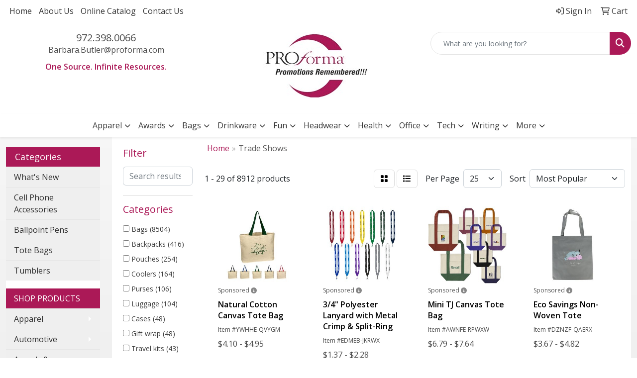

--- FILE ---
content_type: text/html
request_url: https://www.promotionsremembered.com/ws/ws.dll/StartSrch?UID=4891&WENavID=19530721
body_size: 16101
content:
<!DOCTYPE html>
<html lang="en"><head>
<meta charset="utf-8">
<meta http-equiv="X-UA-Compatible" content="IE=edge">
<meta name="viewport" content="width=device-width, initial-scale=1">
<!-- The above 3 meta tags *must* come first in the head; any other head content must come *after* these tags -->


<link href="/distsite/styles/8/css/bootstrap.min.css" rel="stylesheet" />
<link href="https://fonts.googleapis.com/css?family=Open+Sans:400,600|Oswald:400,600" rel="stylesheet">
<link href="/distsite/styles/8/css/owl.carousel.min.css" rel="stylesheet">
<link href="/distsite/styles/8/css/nouislider.css" rel="stylesheet">
<!--<link href="/distsite/styles/8/css/menu.css" rel="stylesheet"/>-->
<link href="/distsite/styles/8/css/flexslider.css" rel="stylesheet">
<link href="/distsite/styles/8/css/all.min.css" rel="stylesheet">
<link href="/distsite/styles/8/css/slick/slick.css" rel="stylesheet"/>
<link href="/distsite/styles/8/css/lightbox/lightbox.css" rel="stylesheet"  />
<link href="/distsite/styles/8/css/yamm.css" rel="stylesheet" />
<!-- Custom styles for this theme -->
<link href="/we/we.dll/StyleSheet?UN=4891&Type=WETheme&TS=C44875.5671643519" rel="stylesheet">
<!-- Custom styles for this theme -->
<link href="/we/we.dll/StyleSheet?UN=4891&Type=WETheme-PS&TS=C44875.5671643519" rel="stylesheet">
<style>
body {
background: linear-gradient(0deg, rgba(204,204,204,1) 0%, rgba(250,250,250,1) 100%);
}
</style>

<!-- HTML5 shim and Respond.js for IE8 support of HTML5 elements and media queries -->
<!--[if lt IE 9]>
      <script src="https://oss.maxcdn.com/html5shiv/3.7.3/html5shiv.min.js"></script>
      <script src="https://oss.maxcdn.com/respond/1.4.2/respond.min.js"></script>
    <![endif]-->

</head>

<body style="background:#fff;">


  <!-- Slide-Out Menu -->
  <div id="filter-menu" class="filter-menu">
    <button id="close-menu" class="btn-close"></button>
    <div class="menu-content">
      
<aside class="filter-sidebar">



<div class="filter-section first">
	<h2>Filter</h2>
	 <div class="input-group mb-3">
	 <input type="text" style="border-right:0;" placeholder="Search results" class="form-control text-search-within-results" name="SearchWithinResults" value="" maxlength="100" onkeyup="HandleTextFilter(event);">
	  <label class="input-group-text" style="background-color:#fff;"><a  style="display:none;" href="javascript:void(0);" class="remove-filter" data-toggle="tooltip" title="Clear" onclick="ClearTextFilter();"><i class="far fa-times" aria-hidden="true"></i> <span class="fa-sr-only">x</span></a></label>
	</div>
</div>

<a href="javascript:void(0);" class="clear-filters"  style="display:none;" onclick="ClearDrillDown();">Clear all filters</a>

<div class="filter-section" >
	<h2>Categories</h2>

	<div class="filter-list">

	 <div class="checkbox"><label><input class="filtercheckbox" type="checkbox" name="0|Bags" ><span> Bags (8504)</span></label></div><div class="checkbox"><label><input class="filtercheckbox" type="checkbox" name="0|Backpacks" ><span> Backpacks (416)</span></label></div><div class="checkbox"><label><input class="filtercheckbox" type="checkbox" name="0|Pouches" ><span> Pouches (254)</span></label></div><div class="checkbox"><label><input class="filtercheckbox" type="checkbox" name="0|Coolers" ><span> Coolers (164)</span></label></div><div class="checkbox"><label><input class="filtercheckbox" type="checkbox" name="0|Purses" ><span> Purses (106)</span></label></div><div class="checkbox"><label><input class="filtercheckbox" type="checkbox" name="0|Luggage" ><span> Luggage (104)</span></label></div><div class="checkbox"><label><input class="filtercheckbox" type="checkbox" name="0|Cases" ><span> Cases (48)</span></label></div><div class="checkbox"><label><input class="filtercheckbox" type="checkbox" name="0|Gift wrap" ><span> Gift wrap (48)</span></label></div><div class="checkbox"><label><input class="filtercheckbox" type="checkbox" name="0|Travel kits" ><span> Travel kits (43)</span></label></div><div class="checkbox"><label><input class="filtercheckbox" type="checkbox" name="0|Organizers" ><span> Organizers (42)</span></label></div><div class="show-filter"><div class="checkbox"><label><input class="filtercheckbox" type="checkbox" name="0|Briefcases" ><span> Briefcases (27)</span></label></div><div class="checkbox"><label><input class="filtercheckbox" type="checkbox" name="0|Containers" ><span> Containers (20)</span></label></div><div class="checkbox"><label><input class="filtercheckbox" type="checkbox" name="0|Sleeves" ><span> Sleeves (19)</span></label></div><div class="checkbox"><label><input class="filtercheckbox" type="checkbox" name="0|Tubes-packaging" ><span> Tubes-packaging (17)</span></label></div><div class="checkbox"><label><input class="filtercheckbox" type="checkbox" name="0|Pens" ><span> Pens (15)</span></label></div><div class="checkbox"><label><input class="filtercheckbox" type="checkbox" name="0|Food" ><span> Food (14)</span></label></div><div class="checkbox"><label><input class="filtercheckbox" type="checkbox" name="0|Tools" ><span> Tools (13)</span></label></div><div class="checkbox"><label><input class="filtercheckbox" type="checkbox" name="0|Key chains / rings" ><span> Key chains / rings (11)</span></label></div><div class="checkbox"><label><input class="filtercheckbox" type="checkbox" name="0|Carts" ><span> Carts (9)</span></label></div><div class="checkbox"><label><input class="filtercheckbox" type="checkbox" name="0|Covers" ><span> Covers (9)</span></label></div><div class="checkbox"><label><input class="filtercheckbox" type="checkbox" name="0|Lanyards" ><span> Lanyards (9)</span></label></div><div class="checkbox"><label><input class="filtercheckbox" type="checkbox" name="0|Notebooks" ><span> Notebooks (9)</span></label></div><div class="checkbox"><label><input class="filtercheckbox" type="checkbox" name="0|Displays" ><span> Displays (8)</span></label></div><div class="checkbox"><label><input class="filtercheckbox" type="checkbox" name="0|Folders" ><span> Folders (8)</span></label></div><div class="checkbox"><label><input class="filtercheckbox" type="checkbox" name="0|Stands" ><span> Stands (8)</span></label></div><div class="checkbox"><label><input class="filtercheckbox" type="checkbox" name="0|Badge holders" ><span> Badge holders (7)</span></label></div><div class="checkbox"><label><input class="filtercheckbox" type="checkbox" name="0|Beverage insulators" ><span> Beverage insulators (7)</span></label></div><div class="checkbox"><label><input class="filtercheckbox" type="checkbox" name="0|Blankets" ><span> Blankets (7)</span></label></div><div class="checkbox"><label><input class="filtercheckbox" type="checkbox" name="0|Boxes" ><span> Boxes (7)</span></label></div><div class="checkbox"><label><input class="filtercheckbox" type="checkbox" name="0|Tags" ><span> Tags (7)</span></label></div><div class="checkbox"><label><input class="filtercheckbox" type="checkbox" name="0|Fanny packs" ><span> Fanny packs (6)</span></label></div><div class="checkbox"><label><input class="filtercheckbox" type="checkbox" name="0|Kits-other" ><span> Kits-other (6)</span></label></div><div class="checkbox"><label><input class="filtercheckbox" type="checkbox" name="0|Makeup kits" ><span> Makeup kits (6)</span></label></div><div class="checkbox"><label><input class="filtercheckbox" type="checkbox" name="0|Mirrors" ><span> Mirrors (6)</span></label></div><div class="checkbox"><label><input class="filtercheckbox" type="checkbox" name="0|Paper" ><span> Paper (6)</span></label></div><div class="checkbox"><label><input class="filtercheckbox" type="checkbox" name="0|Stationery" ><span> Stationery (6)</span></label></div><div class="checkbox"><label><input class="filtercheckbox" type="checkbox" name="0|Umbrellas" ><span> Umbrellas (6)</span></label></div><div class="checkbox"><label><input class="filtercheckbox" type="checkbox" name="0|Baskets" ><span> Baskets (5)</span></label></div><div class="checkbox"><label><input class="filtercheckbox" type="checkbox" name="0|Baskets-gift/food" ><span> Baskets-gift/food (5)</span></label></div><div class="checkbox"><label><input class="filtercheckbox" type="checkbox" name="0|Buckets" ><span> Buckets (5)</span></label></div><div class="checkbox"><label><input class="filtercheckbox" type="checkbox" name="0|Computers" ><span> Computers (5)</span></label></div><div class="checkbox"><label><input class="filtercheckbox" type="checkbox" name="0|First aid kits" ><span> First aid kits (5)</span></label></div><div class="checkbox"><label><input class="filtercheckbox" type="checkbox" name="0|Grocery dividers" ><span> Grocery dividers (5)</span></label></div><div class="checkbox"><label><input class="filtercheckbox" type="checkbox" name="0|Handles" ><span> Handles (5)</span></label></div><div class="checkbox"><label><input class="filtercheckbox" type="checkbox" name="0|Highlighters" ><span> Highlighters (5)</span></label></div><div class="checkbox"><label><input class="filtercheckbox" type="checkbox" name="0|Wine kits" ><span> Wine kits (5)</span></label></div><div class="checkbox"><label><input class="filtercheckbox" type="checkbox" name="0|Bats" ><span> Bats (4)</span></label></div><div class="checkbox"><label><input class="filtercheckbox" type="checkbox" name="0|Bottles" ><span> Bottles (4)</span></label></div><div class="checkbox"><label><input class="filtercheckbox" type="checkbox" name="0|Fulfillment services" ><span> Fulfillment services (4)</span></label></div><div class="checkbox"><label><input class="filtercheckbox" type="checkbox" name="0|Information packets" ><span> Information packets (4)</span></label></div></div>

		<!-- wrapper for more filters -->
        <div class="show-filter">

		</div><!-- showfilters -->

	</div>

		<a href="#" class="show-more"  >Show more</a>
</div>


<div class="filter-section" >
	<h2>Features</h2>

		<div class="filter-list">

	  		<div class="checkbox"><label><input class="filtercheckbox" type="checkbox" name="2|Tote" ><span> Tote (2793)</span></label></div><div class="checkbox"><label><input class="filtercheckbox" type="checkbox" name="2|Reusable" ><span> Reusable (2671)</span></label></div><div class="checkbox"><label><input class="filtercheckbox" type="checkbox" name="2|Bag" ><span> Bag (2406)</span></label></div><div class="checkbox"><label><input class="filtercheckbox" type="checkbox" name="2|Tote bags" ><span> Tote bags (2238)</span></label></div><div class="checkbox"><label><input class="filtercheckbox" type="checkbox" name="2|Shopping" ><span> Shopping (1898)</span></label></div><div class="checkbox"><label><input class="filtercheckbox" type="checkbox" name="2|Grocery" ><span> Grocery (1664)</span></label></div><div class="checkbox"><label><input class="filtercheckbox" type="checkbox" name="2|Durable" ><span> Durable (1528)</span></label></div><div class="checkbox"><label><input class="filtercheckbox" type="checkbox" name="2|Travel" ><span> Travel (1333)</span></label></div><div class="checkbox"><label><input class="filtercheckbox" type="checkbox" name="2|Shopping bag" ><span> Shopping bag (1184)</span></label></div><div class="checkbox"><label><input class="filtercheckbox" type="checkbox" name="2|Lightweight" ><span> Lightweight (1125)</span></label></div><div class="show-filter"><div class="checkbox"><label><input class="filtercheckbox" type="checkbox" name="2|Handle" ><span> Handle (1082)</span></label></div><div class="checkbox"><label><input class="filtercheckbox" type="checkbox" name="2|Portable" ><span> Portable (1080)</span></label></div><div class="checkbox"><label><input class="filtercheckbox" type="checkbox" name="2|Beach" ><span> Beach (853)</span></label></div><div class="checkbox"><label><input class="filtercheckbox" type="checkbox" name="2|Storage" ><span> Storage (791)</span></label></div><div class="checkbox"><label><input class="filtercheckbox" type="checkbox" name="2|Foldable" ><span> Foldable (770)</span></label></div><div class="checkbox"><label><input class="filtercheckbox" type="checkbox" name="2|Grocery bag" ><span> Grocery bag (731)</span></label></div><div class="checkbox"><label><input class="filtercheckbox" type="checkbox" name="2|Eco-friendly" ><span> Eco-friendly (713)</span></label></div><div class="checkbox"><label><input class="filtercheckbox" type="checkbox" name="2|Handbag" ><span> Handbag (674)</span></label></div><div class="checkbox"><label><input class="filtercheckbox" type="checkbox" name="2|Rectangle" ><span> Rectangle (674)</span></label></div><div class="checkbox"><label><input class="filtercheckbox" type="checkbox" name="2|Cotton" ><span> Cotton (653)</span></label></div><div class="checkbox"><label><input class="filtercheckbox" type="checkbox" name="2|Eco friendly" ><span> Eco friendly (650)</span></label></div><div class="checkbox"><label><input class="filtercheckbox" type="checkbox" name="2|Outdoor" ><span> Outdoor (635)</span></label></div><div class="checkbox"><label><input class="filtercheckbox" type="checkbox" name="2|Trade show" ><span> Trade show (611)</span></label></div><div class="checkbox"><label><input class="filtercheckbox" type="checkbox" name="2|Canvas" ><span> Canvas (605)</span></label></div><div class="checkbox"><label><input class="filtercheckbox" type="checkbox" name="2|Shopper" ><span> Shopper (549)</span></label></div><div class="checkbox"><label><input class="filtercheckbox" type="checkbox" name="2|Waterproof" ><span> Waterproof (542)</span></label></div><div class="checkbox"><label><input class="filtercheckbox" type="checkbox" name="2|Large" ><span> Large (515)</span></label></div><div class="checkbox"><label><input class="filtercheckbox" type="checkbox" name="2|Recyclable" ><span> Recyclable (514)</span></label></div><div class="checkbox"><label><input class="filtercheckbox" type="checkbox" name="2|Carryall" ><span> Carryall (505)</span></label></div><div class="checkbox"><label><input class="filtercheckbox" type="checkbox" name="2|Non-woven" ><span> Non-woven (448)</span></label></div><div class="checkbox"><label><input class="filtercheckbox" type="checkbox" name="2|Gift" ><span> Gift (447)</span></label></div><div class="checkbox"><label><input class="filtercheckbox" type="checkbox" name="2|Reusable bag" ><span> Reusable bag (429)</span></label></div><div class="checkbox"><label><input class="filtercheckbox" type="checkbox" name="2|School" ><span> School (426)</span></label></div><div class="checkbox"><label><input class="filtercheckbox" type="checkbox" name="2|Events" ><span> Events (411)</span></label></div><div class="checkbox"><label><input class="filtercheckbox" type="checkbox" name="2|Grocery tote" ><span> Grocery tote (406)</span></label></div><div class="checkbox"><label><input class="filtercheckbox" type="checkbox" name="2|Non woven" ><span> Non woven (404)</span></label></div><div class="checkbox"><label><input class="filtercheckbox" type="checkbox" name="2|Convention" ><span> Convention (381)</span></label></div><div class="checkbox"><label><input class="filtercheckbox" type="checkbox" name="2|Picnic" ><span> Picnic (368)</span></label></div><div class="checkbox"><label><input class="filtercheckbox" type="checkbox" name="2|Gusset" ><span> Gusset (364)</span></label></div><div class="checkbox"><label><input class="filtercheckbox" type="checkbox" name="2|Custom" ><span> Custom (353)</span></label></div><div class="checkbox"><label><input class="filtercheckbox" type="checkbox" name="2|Polypropylene" ><span> Polypropylene (341)</span></label></div><div class="checkbox"><label><input class="filtercheckbox" type="checkbox" name="2|Pocket" ><span> Pocket (336)</span></label></div><div class="checkbox"><label><input class="filtercheckbox" type="checkbox" name="2|Market" ><span> Market (329)</span></label></div><div class="checkbox"><label><input class="filtercheckbox" type="checkbox" name="2|Versatile" ><span> Versatile (319)</span></label></div><div class="checkbox"><label><input class="filtercheckbox" type="checkbox" name="2|Gift bags" ><span> Gift bags (308)</span></label></div><div class="checkbox"><label><input class="filtercheckbox" type="checkbox" name="2|Cotton canvas" ><span> Cotton canvas (306)</span></label></div><div class="checkbox"><label><input class="filtercheckbox" type="checkbox" name="2|Carrier" ><span> Carrier (300)</span></label></div><div class="checkbox"><label><input class="filtercheckbox" type="checkbox" name="2|Large capacity" ><span> Large capacity (297)</span></label></div><div class="checkbox"><label><input class="filtercheckbox" type="checkbox" name="2|Backpack" ><span> Backpack (294)</span></label></div><div class="checkbox"><label><input class="filtercheckbox" type="checkbox" name="2|Sturdy" ><span> Sturdy (293)</span></label></div></div>

			<!-- wrapper for more filters -->
			<div class="show-filter">

			</div><!-- showfilters -->
 		</div>
		<a href="#" class="show-more"  >Show more</a>


</div>


<div class="filter-section" >
	<h2>Colors</h2>

		<div class="filter-list">

		  	<div class="checkbox"><label><input class="filtercheckbox" type="checkbox" name="1|Black" ><span> Black (5334)</span></label></div><div class="checkbox"><label><input class="filtercheckbox" type="checkbox" name="1|Red" ><span> Red (4451)</span></label></div><div class="checkbox"><label><input class="filtercheckbox" type="checkbox" name="1|White" ><span> White (3221)</span></label></div><div class="checkbox"><label><input class="filtercheckbox" type="checkbox" name="1|Blue" ><span> Blue (2911)</span></label></div><div class="checkbox"><label><input class="filtercheckbox" type="checkbox" name="1|Green" ><span> Green (2741)</span></label></div><div class="checkbox"><label><input class="filtercheckbox" type="checkbox" name="1|Orange" ><span> Orange (2698)</span></label></div><div class="checkbox"><label><input class="filtercheckbox" type="checkbox" name="1|Yellow" ><span> Yellow (2636)</span></label></div><div class="checkbox"><label><input class="filtercheckbox" type="checkbox" name="1|Purple" ><span> Purple (2283)</span></label></div><div class="checkbox"><label><input class="filtercheckbox" type="checkbox" name="1|Pink" ><span> Pink (2112)</span></label></div><div class="checkbox"><label><input class="filtercheckbox" type="checkbox" name="1|Navy blue" ><span> Navy blue (2048)</span></label></div><div class="show-filter"><div class="checkbox"><label><input class="filtercheckbox" type="checkbox" name="1|Gray" ><span> Gray (1869)</span></label></div><div class="checkbox"><label><input class="filtercheckbox" type="checkbox" name="1|Royal blue" ><span> Royal blue (1794)</span></label></div><div class="checkbox"><label><input class="filtercheckbox" type="checkbox" name="1|Brown" ><span> Brown (1243)</span></label></div><div class="checkbox"><label><input class="filtercheckbox" type="checkbox" name="1|Lime green" ><span> Lime green (764)</span></label></div><div class="checkbox"><label><input class="filtercheckbox" type="checkbox" name="1|Various" ><span> Various (742)</span></label></div><div class="checkbox"><label><input class="filtercheckbox" type="checkbox" name="1|Light blue" ><span> Light blue (739)</span></label></div><div class="checkbox"><label><input class="filtercheckbox" type="checkbox" name="1|Natural beige" ><span> Natural beige (668)</span></label></div><div class="checkbox"><label><input class="filtercheckbox" type="checkbox" name="1|Beige" ><span> Beige (557)</span></label></div><div class="checkbox"><label><input class="filtercheckbox" type="checkbox" name="1|Forest green" ><span> Forest green (426)</span></label></div><div class="checkbox"><label><input class="filtercheckbox" type="checkbox" name="1|Burgundy red" ><span> Burgundy red (380)</span></label></div><div class="checkbox"><label><input class="filtercheckbox" type="checkbox" name="1|Natural" ><span> Natural (336)</span></label></div><div class="checkbox"><label><input class="filtercheckbox" type="checkbox" name="1|Gold" ><span> Gold (326)</span></label></div><div class="checkbox"><label><input class="filtercheckbox" type="checkbox" name="1|Rose red" ><span> Rose red (325)</span></label></div><div class="checkbox"><label><input class="filtercheckbox" type="checkbox" name="1|Dark green" ><span> Dark green (297)</span></label></div><div class="checkbox"><label><input class="filtercheckbox" type="checkbox" name="1|Dark blue" ><span> Dark blue (295)</span></label></div><div class="checkbox"><label><input class="filtercheckbox" type="checkbox" name="1|Light green" ><span> Light green (250)</span></label></div><div class="checkbox"><label><input class="filtercheckbox" type="checkbox" name="1|Sky blue" ><span> Sky blue (250)</span></label></div><div class="checkbox"><label><input class="filtercheckbox" type="checkbox" name="1|Teal" ><span> Teal (245)</span></label></div><div class="checkbox"><label><input class="filtercheckbox" type="checkbox" name="1|Silver" ><span> Silver (218)</span></label></div><div class="checkbox"><label><input class="filtercheckbox" type="checkbox" name="1|Kelly green" ><span> Kelly green (216)</span></label></div><div class="checkbox"><label><input class="filtercheckbox" type="checkbox" name="1|Maroon red" ><span> Maroon red (214)</span></label></div><div class="checkbox"><label><input class="filtercheckbox" type="checkbox" name="1|Hunter green" ><span> Hunter green (173)</span></label></div><div class="checkbox"><label><input class="filtercheckbox" type="checkbox" name="1|Navy" ><span> Navy (173)</span></label></div><div class="checkbox"><label><input class="filtercheckbox" type="checkbox" name="1|Burgundy" ><span> Burgundy (157)</span></label></div><div class="checkbox"><label><input class="filtercheckbox" type="checkbox" name="1|Light pink" ><span> Light pink (154)</span></label></div><div class="checkbox"><label><input class="filtercheckbox" type="checkbox" name="1|Khaki" ><span> Khaki (150)</span></label></div><div class="checkbox"><label><input class="filtercheckbox" type="checkbox" name="1|Clear" ><span> Clear (135)</span></label></div><div class="checkbox"><label><input class="filtercheckbox" type="checkbox" name="1|Hot pink" ><span> Hot pink (134)</span></label></div><div class="checkbox"><label><input class="filtercheckbox" type="checkbox" name="1|Teal blue" ><span> Teal blue (124)</span></label></div><div class="checkbox"><label><input class="filtercheckbox" type="checkbox" name="1|Red/black" ><span> Red/black (121)</span></label></div><div class="checkbox"><label><input class="filtercheckbox" type="checkbox" name="1|Royal" ><span> Royal (118)</span></label></div><div class="checkbox"><label><input class="filtercheckbox" type="checkbox" name="1|Tan" ><span> Tan (111)</span></label></div><div class="checkbox"><label><input class="filtercheckbox" type="checkbox" name="1|Dark gray" ><span> Dark gray (107)</span></label></div><div class="checkbox"><label><input class="filtercheckbox" type="checkbox" name="1|Chocolate brown" ><span> Chocolate brown (104)</span></label></div><div class="checkbox"><label><input class="filtercheckbox" type="checkbox" name="1|Black/white" ><span> Black/white (100)</span></label></div><div class="checkbox"><label><input class="filtercheckbox" type="checkbox" name="1|Beige/black" ><span> Beige/black (99)</span></label></div><div class="checkbox"><label><input class="filtercheckbox" type="checkbox" name="1|Beige/navy blue" ><span> Beige/navy blue (93)</span></label></div><div class="checkbox"><label><input class="filtercheckbox" type="checkbox" name="1|Black/red" ><span> Black/red (93)</span></label></div><div class="checkbox"><label><input class="filtercheckbox" type="checkbox" name="1|Wine red" ><span> Wine red (93)</span></label></div><div class="checkbox"><label><input class="filtercheckbox" type="checkbox" name="1|Army green" ><span> Army green (91)</span></label></div></div>


			<!-- wrapper for more filters -->
			<div class="show-filter">

			</div><!-- showfilters -->

		  </div>

		<a href="#" class="show-more"  >Show more</a>
</div>


<div class="filter-section"  >
	<h2>Price Range</h2>
	<div class="filter-price-wrap">
		<div class="filter-price-inner">
			<div class="input-group">
				<span class="input-group-text input-group-text-white">$</span>
				<input type="text" class="form-control form-control-sm filter-min-prices" name="min-prices" value="" placeholder="Min" onkeyup="HandlePriceFilter(event);">
			</div>
			<div class="input-group">
				<span class="input-group-text input-group-text-white">$</span>
				<input type="text" class="form-control form-control-sm filter-max-prices" name="max-prices" value="" placeholder="Max" onkeyup="HandlePriceFilter(event);">
			</div>
		</div>
		<a href="javascript:void(0)" onclick="SetPriceFilter();" ><i class="fa-solid fa-chevron-right"></i></a>
	</div>
</div>

<div class="filter-section"   >
	<h2>Quantity</h2>
	<div class="filter-price-wrap mb-2">
		<input type="text" class="form-control form-control-sm filter-quantity" value="" placeholder="Qty" onkeyup="HandleQuantityFilter(event);">
		<a href="javascript:void(0)" onclick="SetQuantityFilter();"><i class="fa-solid fa-chevron-right"></i></a>
	</div>
</div>




	</aside>

    </div>
</div>




	<div class="container-fluid">
		<div class="row">

			<div class="col-md-3 col-lg-2">
        <div class="d-none d-md-block">
          <div id="desktop-filter">
            
<aside class="filter-sidebar">



<div class="filter-section first">
	<h2>Filter</h2>
	 <div class="input-group mb-3">
	 <input type="text" style="border-right:0;" placeholder="Search results" class="form-control text-search-within-results" name="SearchWithinResults" value="" maxlength="100" onkeyup="HandleTextFilter(event);">
	  <label class="input-group-text" style="background-color:#fff;"><a  style="display:none;" href="javascript:void(0);" class="remove-filter" data-toggle="tooltip" title="Clear" onclick="ClearTextFilter();"><i class="far fa-times" aria-hidden="true"></i> <span class="fa-sr-only">x</span></a></label>
	</div>
</div>

<a href="javascript:void(0);" class="clear-filters"  style="display:none;" onclick="ClearDrillDown();">Clear all filters</a>

<div class="filter-section" >
	<h2>Categories</h2>

	<div class="filter-list">

	 <div class="checkbox"><label><input class="filtercheckbox" type="checkbox" name="0|Bags" ><span> Bags (8504)</span></label></div><div class="checkbox"><label><input class="filtercheckbox" type="checkbox" name="0|Backpacks" ><span> Backpacks (416)</span></label></div><div class="checkbox"><label><input class="filtercheckbox" type="checkbox" name="0|Pouches" ><span> Pouches (254)</span></label></div><div class="checkbox"><label><input class="filtercheckbox" type="checkbox" name="0|Coolers" ><span> Coolers (164)</span></label></div><div class="checkbox"><label><input class="filtercheckbox" type="checkbox" name="0|Purses" ><span> Purses (106)</span></label></div><div class="checkbox"><label><input class="filtercheckbox" type="checkbox" name="0|Luggage" ><span> Luggage (104)</span></label></div><div class="checkbox"><label><input class="filtercheckbox" type="checkbox" name="0|Cases" ><span> Cases (48)</span></label></div><div class="checkbox"><label><input class="filtercheckbox" type="checkbox" name="0|Gift wrap" ><span> Gift wrap (48)</span></label></div><div class="checkbox"><label><input class="filtercheckbox" type="checkbox" name="0|Travel kits" ><span> Travel kits (43)</span></label></div><div class="checkbox"><label><input class="filtercheckbox" type="checkbox" name="0|Organizers" ><span> Organizers (42)</span></label></div><div class="show-filter"><div class="checkbox"><label><input class="filtercheckbox" type="checkbox" name="0|Briefcases" ><span> Briefcases (27)</span></label></div><div class="checkbox"><label><input class="filtercheckbox" type="checkbox" name="0|Containers" ><span> Containers (20)</span></label></div><div class="checkbox"><label><input class="filtercheckbox" type="checkbox" name="0|Sleeves" ><span> Sleeves (19)</span></label></div><div class="checkbox"><label><input class="filtercheckbox" type="checkbox" name="0|Tubes-packaging" ><span> Tubes-packaging (17)</span></label></div><div class="checkbox"><label><input class="filtercheckbox" type="checkbox" name="0|Pens" ><span> Pens (15)</span></label></div><div class="checkbox"><label><input class="filtercheckbox" type="checkbox" name="0|Food" ><span> Food (14)</span></label></div><div class="checkbox"><label><input class="filtercheckbox" type="checkbox" name="0|Tools" ><span> Tools (13)</span></label></div><div class="checkbox"><label><input class="filtercheckbox" type="checkbox" name="0|Key chains / rings" ><span> Key chains / rings (11)</span></label></div><div class="checkbox"><label><input class="filtercheckbox" type="checkbox" name="0|Carts" ><span> Carts (9)</span></label></div><div class="checkbox"><label><input class="filtercheckbox" type="checkbox" name="0|Covers" ><span> Covers (9)</span></label></div><div class="checkbox"><label><input class="filtercheckbox" type="checkbox" name="0|Lanyards" ><span> Lanyards (9)</span></label></div><div class="checkbox"><label><input class="filtercheckbox" type="checkbox" name="0|Notebooks" ><span> Notebooks (9)</span></label></div><div class="checkbox"><label><input class="filtercheckbox" type="checkbox" name="0|Displays" ><span> Displays (8)</span></label></div><div class="checkbox"><label><input class="filtercheckbox" type="checkbox" name="0|Folders" ><span> Folders (8)</span></label></div><div class="checkbox"><label><input class="filtercheckbox" type="checkbox" name="0|Stands" ><span> Stands (8)</span></label></div><div class="checkbox"><label><input class="filtercheckbox" type="checkbox" name="0|Badge holders" ><span> Badge holders (7)</span></label></div><div class="checkbox"><label><input class="filtercheckbox" type="checkbox" name="0|Beverage insulators" ><span> Beverage insulators (7)</span></label></div><div class="checkbox"><label><input class="filtercheckbox" type="checkbox" name="0|Blankets" ><span> Blankets (7)</span></label></div><div class="checkbox"><label><input class="filtercheckbox" type="checkbox" name="0|Boxes" ><span> Boxes (7)</span></label></div><div class="checkbox"><label><input class="filtercheckbox" type="checkbox" name="0|Tags" ><span> Tags (7)</span></label></div><div class="checkbox"><label><input class="filtercheckbox" type="checkbox" name="0|Fanny packs" ><span> Fanny packs (6)</span></label></div><div class="checkbox"><label><input class="filtercheckbox" type="checkbox" name="0|Kits-other" ><span> Kits-other (6)</span></label></div><div class="checkbox"><label><input class="filtercheckbox" type="checkbox" name="0|Makeup kits" ><span> Makeup kits (6)</span></label></div><div class="checkbox"><label><input class="filtercheckbox" type="checkbox" name="0|Mirrors" ><span> Mirrors (6)</span></label></div><div class="checkbox"><label><input class="filtercheckbox" type="checkbox" name="0|Paper" ><span> Paper (6)</span></label></div><div class="checkbox"><label><input class="filtercheckbox" type="checkbox" name="0|Stationery" ><span> Stationery (6)</span></label></div><div class="checkbox"><label><input class="filtercheckbox" type="checkbox" name="0|Umbrellas" ><span> Umbrellas (6)</span></label></div><div class="checkbox"><label><input class="filtercheckbox" type="checkbox" name="0|Baskets" ><span> Baskets (5)</span></label></div><div class="checkbox"><label><input class="filtercheckbox" type="checkbox" name="0|Baskets-gift/food" ><span> Baskets-gift/food (5)</span></label></div><div class="checkbox"><label><input class="filtercheckbox" type="checkbox" name="0|Buckets" ><span> Buckets (5)</span></label></div><div class="checkbox"><label><input class="filtercheckbox" type="checkbox" name="0|Computers" ><span> Computers (5)</span></label></div><div class="checkbox"><label><input class="filtercheckbox" type="checkbox" name="0|First aid kits" ><span> First aid kits (5)</span></label></div><div class="checkbox"><label><input class="filtercheckbox" type="checkbox" name="0|Grocery dividers" ><span> Grocery dividers (5)</span></label></div><div class="checkbox"><label><input class="filtercheckbox" type="checkbox" name="0|Handles" ><span> Handles (5)</span></label></div><div class="checkbox"><label><input class="filtercheckbox" type="checkbox" name="0|Highlighters" ><span> Highlighters (5)</span></label></div><div class="checkbox"><label><input class="filtercheckbox" type="checkbox" name="0|Wine kits" ><span> Wine kits (5)</span></label></div><div class="checkbox"><label><input class="filtercheckbox" type="checkbox" name="0|Bats" ><span> Bats (4)</span></label></div><div class="checkbox"><label><input class="filtercheckbox" type="checkbox" name="0|Bottles" ><span> Bottles (4)</span></label></div><div class="checkbox"><label><input class="filtercheckbox" type="checkbox" name="0|Fulfillment services" ><span> Fulfillment services (4)</span></label></div><div class="checkbox"><label><input class="filtercheckbox" type="checkbox" name="0|Information packets" ><span> Information packets (4)</span></label></div></div>

		<!-- wrapper for more filters -->
        <div class="show-filter">

		</div><!-- showfilters -->

	</div>

		<a href="#" class="show-more"  >Show more</a>
</div>


<div class="filter-section" >
	<h2>Features</h2>

		<div class="filter-list">

	  		<div class="checkbox"><label><input class="filtercheckbox" type="checkbox" name="2|Tote" ><span> Tote (2793)</span></label></div><div class="checkbox"><label><input class="filtercheckbox" type="checkbox" name="2|Reusable" ><span> Reusable (2671)</span></label></div><div class="checkbox"><label><input class="filtercheckbox" type="checkbox" name="2|Bag" ><span> Bag (2406)</span></label></div><div class="checkbox"><label><input class="filtercheckbox" type="checkbox" name="2|Tote bags" ><span> Tote bags (2238)</span></label></div><div class="checkbox"><label><input class="filtercheckbox" type="checkbox" name="2|Shopping" ><span> Shopping (1898)</span></label></div><div class="checkbox"><label><input class="filtercheckbox" type="checkbox" name="2|Grocery" ><span> Grocery (1664)</span></label></div><div class="checkbox"><label><input class="filtercheckbox" type="checkbox" name="2|Durable" ><span> Durable (1528)</span></label></div><div class="checkbox"><label><input class="filtercheckbox" type="checkbox" name="2|Travel" ><span> Travel (1333)</span></label></div><div class="checkbox"><label><input class="filtercheckbox" type="checkbox" name="2|Shopping bag" ><span> Shopping bag (1184)</span></label></div><div class="checkbox"><label><input class="filtercheckbox" type="checkbox" name="2|Lightweight" ><span> Lightweight (1125)</span></label></div><div class="show-filter"><div class="checkbox"><label><input class="filtercheckbox" type="checkbox" name="2|Handle" ><span> Handle (1082)</span></label></div><div class="checkbox"><label><input class="filtercheckbox" type="checkbox" name="2|Portable" ><span> Portable (1080)</span></label></div><div class="checkbox"><label><input class="filtercheckbox" type="checkbox" name="2|Beach" ><span> Beach (853)</span></label></div><div class="checkbox"><label><input class="filtercheckbox" type="checkbox" name="2|Storage" ><span> Storage (791)</span></label></div><div class="checkbox"><label><input class="filtercheckbox" type="checkbox" name="2|Foldable" ><span> Foldable (770)</span></label></div><div class="checkbox"><label><input class="filtercheckbox" type="checkbox" name="2|Grocery bag" ><span> Grocery bag (731)</span></label></div><div class="checkbox"><label><input class="filtercheckbox" type="checkbox" name="2|Eco-friendly" ><span> Eco-friendly (713)</span></label></div><div class="checkbox"><label><input class="filtercheckbox" type="checkbox" name="2|Handbag" ><span> Handbag (674)</span></label></div><div class="checkbox"><label><input class="filtercheckbox" type="checkbox" name="2|Rectangle" ><span> Rectangle (674)</span></label></div><div class="checkbox"><label><input class="filtercheckbox" type="checkbox" name="2|Cotton" ><span> Cotton (653)</span></label></div><div class="checkbox"><label><input class="filtercheckbox" type="checkbox" name="2|Eco friendly" ><span> Eco friendly (650)</span></label></div><div class="checkbox"><label><input class="filtercheckbox" type="checkbox" name="2|Outdoor" ><span> Outdoor (635)</span></label></div><div class="checkbox"><label><input class="filtercheckbox" type="checkbox" name="2|Trade show" ><span> Trade show (611)</span></label></div><div class="checkbox"><label><input class="filtercheckbox" type="checkbox" name="2|Canvas" ><span> Canvas (605)</span></label></div><div class="checkbox"><label><input class="filtercheckbox" type="checkbox" name="2|Shopper" ><span> Shopper (549)</span></label></div><div class="checkbox"><label><input class="filtercheckbox" type="checkbox" name="2|Waterproof" ><span> Waterproof (542)</span></label></div><div class="checkbox"><label><input class="filtercheckbox" type="checkbox" name="2|Large" ><span> Large (515)</span></label></div><div class="checkbox"><label><input class="filtercheckbox" type="checkbox" name="2|Recyclable" ><span> Recyclable (514)</span></label></div><div class="checkbox"><label><input class="filtercheckbox" type="checkbox" name="2|Carryall" ><span> Carryall (505)</span></label></div><div class="checkbox"><label><input class="filtercheckbox" type="checkbox" name="2|Non-woven" ><span> Non-woven (448)</span></label></div><div class="checkbox"><label><input class="filtercheckbox" type="checkbox" name="2|Gift" ><span> Gift (447)</span></label></div><div class="checkbox"><label><input class="filtercheckbox" type="checkbox" name="2|Reusable bag" ><span> Reusable bag (429)</span></label></div><div class="checkbox"><label><input class="filtercheckbox" type="checkbox" name="2|School" ><span> School (426)</span></label></div><div class="checkbox"><label><input class="filtercheckbox" type="checkbox" name="2|Events" ><span> Events (411)</span></label></div><div class="checkbox"><label><input class="filtercheckbox" type="checkbox" name="2|Grocery tote" ><span> Grocery tote (406)</span></label></div><div class="checkbox"><label><input class="filtercheckbox" type="checkbox" name="2|Non woven" ><span> Non woven (404)</span></label></div><div class="checkbox"><label><input class="filtercheckbox" type="checkbox" name="2|Convention" ><span> Convention (381)</span></label></div><div class="checkbox"><label><input class="filtercheckbox" type="checkbox" name="2|Picnic" ><span> Picnic (368)</span></label></div><div class="checkbox"><label><input class="filtercheckbox" type="checkbox" name="2|Gusset" ><span> Gusset (364)</span></label></div><div class="checkbox"><label><input class="filtercheckbox" type="checkbox" name="2|Custom" ><span> Custom (353)</span></label></div><div class="checkbox"><label><input class="filtercheckbox" type="checkbox" name="2|Polypropylene" ><span> Polypropylene (341)</span></label></div><div class="checkbox"><label><input class="filtercheckbox" type="checkbox" name="2|Pocket" ><span> Pocket (336)</span></label></div><div class="checkbox"><label><input class="filtercheckbox" type="checkbox" name="2|Market" ><span> Market (329)</span></label></div><div class="checkbox"><label><input class="filtercheckbox" type="checkbox" name="2|Versatile" ><span> Versatile (319)</span></label></div><div class="checkbox"><label><input class="filtercheckbox" type="checkbox" name="2|Gift bags" ><span> Gift bags (308)</span></label></div><div class="checkbox"><label><input class="filtercheckbox" type="checkbox" name="2|Cotton canvas" ><span> Cotton canvas (306)</span></label></div><div class="checkbox"><label><input class="filtercheckbox" type="checkbox" name="2|Carrier" ><span> Carrier (300)</span></label></div><div class="checkbox"><label><input class="filtercheckbox" type="checkbox" name="2|Large capacity" ><span> Large capacity (297)</span></label></div><div class="checkbox"><label><input class="filtercheckbox" type="checkbox" name="2|Backpack" ><span> Backpack (294)</span></label></div><div class="checkbox"><label><input class="filtercheckbox" type="checkbox" name="2|Sturdy" ><span> Sturdy (293)</span></label></div></div>

			<!-- wrapper for more filters -->
			<div class="show-filter">

			</div><!-- showfilters -->
 		</div>
		<a href="#" class="show-more"  >Show more</a>


</div>


<div class="filter-section" >
	<h2>Colors</h2>

		<div class="filter-list">

		  	<div class="checkbox"><label><input class="filtercheckbox" type="checkbox" name="1|Black" ><span> Black (5334)</span></label></div><div class="checkbox"><label><input class="filtercheckbox" type="checkbox" name="1|Red" ><span> Red (4451)</span></label></div><div class="checkbox"><label><input class="filtercheckbox" type="checkbox" name="1|White" ><span> White (3221)</span></label></div><div class="checkbox"><label><input class="filtercheckbox" type="checkbox" name="1|Blue" ><span> Blue (2911)</span></label></div><div class="checkbox"><label><input class="filtercheckbox" type="checkbox" name="1|Green" ><span> Green (2741)</span></label></div><div class="checkbox"><label><input class="filtercheckbox" type="checkbox" name="1|Orange" ><span> Orange (2698)</span></label></div><div class="checkbox"><label><input class="filtercheckbox" type="checkbox" name="1|Yellow" ><span> Yellow (2636)</span></label></div><div class="checkbox"><label><input class="filtercheckbox" type="checkbox" name="1|Purple" ><span> Purple (2283)</span></label></div><div class="checkbox"><label><input class="filtercheckbox" type="checkbox" name="1|Pink" ><span> Pink (2112)</span></label></div><div class="checkbox"><label><input class="filtercheckbox" type="checkbox" name="1|Navy blue" ><span> Navy blue (2048)</span></label></div><div class="show-filter"><div class="checkbox"><label><input class="filtercheckbox" type="checkbox" name="1|Gray" ><span> Gray (1869)</span></label></div><div class="checkbox"><label><input class="filtercheckbox" type="checkbox" name="1|Royal blue" ><span> Royal blue (1794)</span></label></div><div class="checkbox"><label><input class="filtercheckbox" type="checkbox" name="1|Brown" ><span> Brown (1243)</span></label></div><div class="checkbox"><label><input class="filtercheckbox" type="checkbox" name="1|Lime green" ><span> Lime green (764)</span></label></div><div class="checkbox"><label><input class="filtercheckbox" type="checkbox" name="1|Various" ><span> Various (742)</span></label></div><div class="checkbox"><label><input class="filtercheckbox" type="checkbox" name="1|Light blue" ><span> Light blue (739)</span></label></div><div class="checkbox"><label><input class="filtercheckbox" type="checkbox" name="1|Natural beige" ><span> Natural beige (668)</span></label></div><div class="checkbox"><label><input class="filtercheckbox" type="checkbox" name="1|Beige" ><span> Beige (557)</span></label></div><div class="checkbox"><label><input class="filtercheckbox" type="checkbox" name="1|Forest green" ><span> Forest green (426)</span></label></div><div class="checkbox"><label><input class="filtercheckbox" type="checkbox" name="1|Burgundy red" ><span> Burgundy red (380)</span></label></div><div class="checkbox"><label><input class="filtercheckbox" type="checkbox" name="1|Natural" ><span> Natural (336)</span></label></div><div class="checkbox"><label><input class="filtercheckbox" type="checkbox" name="1|Gold" ><span> Gold (326)</span></label></div><div class="checkbox"><label><input class="filtercheckbox" type="checkbox" name="1|Rose red" ><span> Rose red (325)</span></label></div><div class="checkbox"><label><input class="filtercheckbox" type="checkbox" name="1|Dark green" ><span> Dark green (297)</span></label></div><div class="checkbox"><label><input class="filtercheckbox" type="checkbox" name="1|Dark blue" ><span> Dark blue (295)</span></label></div><div class="checkbox"><label><input class="filtercheckbox" type="checkbox" name="1|Light green" ><span> Light green (250)</span></label></div><div class="checkbox"><label><input class="filtercheckbox" type="checkbox" name="1|Sky blue" ><span> Sky blue (250)</span></label></div><div class="checkbox"><label><input class="filtercheckbox" type="checkbox" name="1|Teal" ><span> Teal (245)</span></label></div><div class="checkbox"><label><input class="filtercheckbox" type="checkbox" name="1|Silver" ><span> Silver (218)</span></label></div><div class="checkbox"><label><input class="filtercheckbox" type="checkbox" name="1|Kelly green" ><span> Kelly green (216)</span></label></div><div class="checkbox"><label><input class="filtercheckbox" type="checkbox" name="1|Maroon red" ><span> Maroon red (214)</span></label></div><div class="checkbox"><label><input class="filtercheckbox" type="checkbox" name="1|Hunter green" ><span> Hunter green (173)</span></label></div><div class="checkbox"><label><input class="filtercheckbox" type="checkbox" name="1|Navy" ><span> Navy (173)</span></label></div><div class="checkbox"><label><input class="filtercheckbox" type="checkbox" name="1|Burgundy" ><span> Burgundy (157)</span></label></div><div class="checkbox"><label><input class="filtercheckbox" type="checkbox" name="1|Light pink" ><span> Light pink (154)</span></label></div><div class="checkbox"><label><input class="filtercheckbox" type="checkbox" name="1|Khaki" ><span> Khaki (150)</span></label></div><div class="checkbox"><label><input class="filtercheckbox" type="checkbox" name="1|Clear" ><span> Clear (135)</span></label></div><div class="checkbox"><label><input class="filtercheckbox" type="checkbox" name="1|Hot pink" ><span> Hot pink (134)</span></label></div><div class="checkbox"><label><input class="filtercheckbox" type="checkbox" name="1|Teal blue" ><span> Teal blue (124)</span></label></div><div class="checkbox"><label><input class="filtercheckbox" type="checkbox" name="1|Red/black" ><span> Red/black (121)</span></label></div><div class="checkbox"><label><input class="filtercheckbox" type="checkbox" name="1|Royal" ><span> Royal (118)</span></label></div><div class="checkbox"><label><input class="filtercheckbox" type="checkbox" name="1|Tan" ><span> Tan (111)</span></label></div><div class="checkbox"><label><input class="filtercheckbox" type="checkbox" name="1|Dark gray" ><span> Dark gray (107)</span></label></div><div class="checkbox"><label><input class="filtercheckbox" type="checkbox" name="1|Chocolate brown" ><span> Chocolate brown (104)</span></label></div><div class="checkbox"><label><input class="filtercheckbox" type="checkbox" name="1|Black/white" ><span> Black/white (100)</span></label></div><div class="checkbox"><label><input class="filtercheckbox" type="checkbox" name="1|Beige/black" ><span> Beige/black (99)</span></label></div><div class="checkbox"><label><input class="filtercheckbox" type="checkbox" name="1|Beige/navy blue" ><span> Beige/navy blue (93)</span></label></div><div class="checkbox"><label><input class="filtercheckbox" type="checkbox" name="1|Black/red" ><span> Black/red (93)</span></label></div><div class="checkbox"><label><input class="filtercheckbox" type="checkbox" name="1|Wine red" ><span> Wine red (93)</span></label></div><div class="checkbox"><label><input class="filtercheckbox" type="checkbox" name="1|Army green" ><span> Army green (91)</span></label></div></div>


			<!-- wrapper for more filters -->
			<div class="show-filter">

			</div><!-- showfilters -->

		  </div>

		<a href="#" class="show-more"  >Show more</a>
</div>


<div class="filter-section"  >
	<h2>Price Range</h2>
	<div class="filter-price-wrap">
		<div class="filter-price-inner">
			<div class="input-group">
				<span class="input-group-text input-group-text-white">$</span>
				<input type="text" class="form-control form-control-sm filter-min-prices" name="min-prices" value="" placeholder="Min" onkeyup="HandlePriceFilter(event);">
			</div>
			<div class="input-group">
				<span class="input-group-text input-group-text-white">$</span>
				<input type="text" class="form-control form-control-sm filter-max-prices" name="max-prices" value="" placeholder="Max" onkeyup="HandlePriceFilter(event);">
			</div>
		</div>
		<a href="javascript:void(0)" onclick="SetPriceFilter();" ><i class="fa-solid fa-chevron-right"></i></a>
	</div>
</div>

<div class="filter-section"   >
	<h2>Quantity</h2>
	<div class="filter-price-wrap mb-2">
		<input type="text" class="form-control form-control-sm filter-quantity" value="" placeholder="Qty" onkeyup="HandleQuantityFilter(event);">
		<a href="javascript:void(0)" onclick="SetQuantityFilter();"><i class="fa-solid fa-chevron-right"></i></a>
	</div>
</div>




	</aside>

          </div>
        </div>
			</div>

			<div class="col-md-9 col-lg-10">
				

				<ol class="breadcrumb"  >
              		<li><a href="https://www.promotionsremembered.com" target="_top">Home</a></li>
             	 	<li class="active">Trade Shows</li>
            	</ol>




				<div id="product-list-controls">

				
						<div class="d-flex align-items-center justify-content-between">
							<div class="d-none d-md-block me-3">
								1 - 29 of  8912 <span class="d-none d-lg-inline">products</span>
							</div>
					  
						  <!-- Right Aligned Controls -->
						  <div class="product-controls-right d-flex align-items-center">
       
              <button id="show-filter-button" class="btn btn-control d-block d-md-none"><i class="fa-solid fa-filter" aria-hidden="true"></i></button>

							
							<span class="me-3">
								<a href="/ws/ws.dll/StartSrch?UID=4891&WENavID=19530721&View=T&ST=260122114337811165440161597" class="btn btn-control grid" title="Change to Grid View"><i class="fa-solid fa-grid-2" aria-hidden="true"></i>  <span class="fa-sr-only">Grid</span></a>
								<a href="/ws/ws.dll/StartSrch?UID=4891&WENavID=19530721&View=L&ST=260122114337811165440161597" class="btn btn-control" title="Change to List View"><i class="fa-solid fa-list"></i> <span class="fa-sr-only">List</span></a>
							</span>
							
					  
							<!-- Number of Items Per Page -->
							<div class="me-2 d-none d-lg-block">
								<label>Per Page</label>
							</div>
							<div class="me-3 d-none d-md-block">
								<select class="form-select notranslate" onchange="GoToNewURL(this);" aria-label="Items per page">
									<option value="/ws/ws.dll/StartSrch?UID=4891&WENavID=19530721&ST=260122114337811165440161597&PPP=10" >10</option><option value="/ws/ws.dll/StartSrch?UID=4891&WENavID=19530721&ST=260122114337811165440161597&PPP=25" selected>25</option><option value="/ws/ws.dll/StartSrch?UID=4891&WENavID=19530721&ST=260122114337811165440161597&PPP=50" >50</option><option value="/ws/ws.dll/StartSrch?UID=4891&WENavID=19530721&ST=260122114337811165440161597&PPP=100" >100</option><option value="/ws/ws.dll/StartSrch?UID=4891&WENavID=19530721&ST=260122114337811165440161597&PPP=250" >250</option>
								
								</select>
							</div>
					  
							<!-- Sort By -->
							<div class="d-none d-lg-block me-2">
								<label>Sort</label>
							</div>
							<div>
								<select class="form-select" onchange="GoToNewURL(this);">
									<option value="/ws/ws.dll/StartSrch?UID=4891&WENavID=19530721&Sort=0">Best Match</option><option value="/ws/ws.dll/StartSrch?UID=4891&WENavID=19530721&Sort=3" selected>Most Popular</option><option value="/ws/ws.dll/StartSrch?UID=4891&WENavID=19530721&Sort=1">Price (Low to High)</option><option value="/ws/ws.dll/StartSrch?UID=4891&WENavID=19530721&Sort=2">Price (High to Low)</option>
								 </select>
							</div>
						  </div>
						</div>

			  </div>

				<!-- Product Results List -->
				<ul class="thumbnail-list"><li>
 <a href="https://www.promotionsremembered.com/p/YWHHE-QVYGM/natural-cotton-canvas-tote-bag" target="_parent" alt="Natural Cotton Canvas Tote Bag" data-adid="50219|7697104" onclick="PostAdStatToService(937697104,1);">
 <div class="pr-list-grid">
		<img class="img-responsive" src="/ws/ws.dll/QPic?SN=50219&P=937697104&I=0&PX=300" alt="Natural Cotton Canvas Tote Bag">
		<p class="pr-list-sponsored">Sponsored <span data-bs-toggle="tooltip" data-container="body" data-bs-placement="top" title="You're seeing this ad based on the product's relevance to your search query."><i class="fa fa-info-circle" aria-hidden="true"></i></span></p>
		<p class="pr-name">Natural Cotton Canvas Tote Bag</p>
		<div class="pr-meta-row">
			<div class="product-reviews"  style="display:none;">
				<div class="rating-stars">
				<i class="fa-solid fa-star-sharp active" aria-hidden="true"></i><i class="fa-solid fa-star-sharp" aria-hidden="true"></i><i class="fa-solid fa-star-sharp" aria-hidden="true"></i><i class="fa-solid fa-star-sharp" aria-hidden="true"></i><i class="fa-solid fa-star-sharp" aria-hidden="true"></i>
				</div>
				<span class="rating-count">(1)</span>
			</div>
			
		</div>
		<p class="pr-number"  ><span class="notranslate">Item #YWHHE-QVYGM</span></p>
		<p class="pr-price"  ><span class="notranslate">$4.10</span> - <span class="notranslate">$4.95</span></p>
 </div>
 </a>
</li>
<li>
 <a href="https://www.promotionsremembered.com/p/EDMEB-JKRWX/34-polyester-lanyard-with-metal-crimp--split-ring" target="_parent" alt="3/4&quot; Polyester Lanyard with Metal Crimp &amp; Split-Ring" data-adid="53744|4300631" onclick="PostAdStatToService(924300631,1);">
 <div class="pr-list-grid">
		<img class="img-responsive" src="/ws/ws.dll/QPic?SN=53744&P=924300631&I=0&PX=300" alt="3/4&quot; Polyester Lanyard with Metal Crimp &amp; Split-Ring">
		<p class="pr-list-sponsored">Sponsored <span data-bs-toggle="tooltip" data-container="body" data-bs-placement="top" title="You're seeing this ad based on the product's relevance to your search query."><i class="fa fa-info-circle" aria-hidden="true"></i></span></p>
		<p class="pr-name">3/4&quot; Polyester Lanyard with Metal Crimp &amp; Split-Ring</p>
		<div class="pr-meta-row">
			<div class="product-reviews"  style="display:none;">
				<div class="rating-stars">
				<i class="fa-solid fa-star-sharp active" aria-hidden="true"></i><i class="fa-solid fa-star-sharp active" aria-hidden="true"></i><i class="fa-solid fa-star-sharp active" aria-hidden="true"></i><i class="fa-solid fa-star-sharp" aria-hidden="true"></i><i class="fa-solid fa-star-sharp" aria-hidden="true"></i>
				</div>
				<span class="rating-count">(9)</span>
			</div>
			
		</div>
		<p class="pr-number"  ><span class="notranslate">Item #EDMEB-JKRWX</span></p>
		<p class="pr-price"  ><span class="notranslate">$1.37</span> - <span class="notranslate">$2.28</span></p>
 </div>
 </a>
</li>
<li>
 <a href="https://www.promotionsremembered.com/p/AWNFE-RPWXW/mini-tj-canvas-tote-bag" target="_parent" alt="Mini TJ Canvas Tote Bag" data-adid="64740|8047724" onclick="PostAdStatToService(718047724,1);">
 <div class="pr-list-grid">
		<img class="img-responsive" src="/ws/ws.dll/QPic?SN=64740&P=718047724&I=0&PX=300" alt="Mini TJ Canvas Tote Bag">
		<p class="pr-list-sponsored">Sponsored <span data-bs-toggle="tooltip" data-container="body" data-bs-placement="top" title="You're seeing this ad based on the product's relevance to your search query."><i class="fa fa-info-circle" aria-hidden="true"></i></span></p>
		<p class="pr-name">Mini TJ Canvas Tote Bag</p>
		<div class="pr-meta-row">
			<div class="product-reviews"  style="display:none;">
				<div class="rating-stars">
				<i class="fa-solid fa-star-sharp" aria-hidden="true"></i><i class="fa-solid fa-star-sharp" aria-hidden="true"></i><i class="fa-solid fa-star-sharp" aria-hidden="true"></i><i class="fa-solid fa-star-sharp" aria-hidden="true"></i><i class="fa-solid fa-star-sharp" aria-hidden="true"></i>
				</div>
				<span class="rating-count">(0)</span>
			</div>
			
		</div>
		<p class="pr-number"  ><span class="notranslate">Item #AWNFE-RPWXW</span></p>
		<p class="pr-price"  ><span class="notranslate">$6.79</span> - <span class="notranslate">$7.64</span></p>
 </div>
 </a>
</li>
<li>
 <a href="https://www.promotionsremembered.com/p/DZNZF-QAERX/eco-savings-non-woven-tote" target="_parent" alt="Eco Savings Non-Woven Tote" data-adid="67569|7314785" onclick="PostAdStatToService(597314785,1);">
 <div class="pr-list-grid">
		<img class="img-responsive" src="/ws/ws.dll/QPic?SN=67569&P=597314785&I=0&PX=300" alt="Eco Savings Non-Woven Tote">
		<p class="pr-list-sponsored">Sponsored <span data-bs-toggle="tooltip" data-container="body" data-bs-placement="top" title="You're seeing this ad based on the product's relevance to your search query."><i class="fa fa-info-circle" aria-hidden="true"></i></span></p>
		<p class="pr-name">Eco Savings Non-Woven Tote</p>
		<div class="pr-meta-row">
			<div class="product-reviews"  style="display:none;">
				<div class="rating-stars">
				<i class="fa-solid fa-star-sharp" aria-hidden="true"></i><i class="fa-solid fa-star-sharp" aria-hidden="true"></i><i class="fa-solid fa-star-sharp" aria-hidden="true"></i><i class="fa-solid fa-star-sharp" aria-hidden="true"></i><i class="fa-solid fa-star-sharp" aria-hidden="true"></i>
				</div>
				<span class="rating-count">(0)</span>
			</div>
			
		</div>
		<p class="pr-number"  ><span class="notranslate">Item #DZNZF-QAERX</span></p>
		<p class="pr-price"  ><span class="notranslate">$3.67</span> - <span class="notranslate">$4.82</span></p>
 </div>
 </a>
</li>
<a name="4" href="#" alt="Item 4"></a>
<li>
 <a href="https://www.promotionsremembered.com/p/WBNFF-CZNWN/natural-canvas-convention-tote-bag" target="_parent" alt="Natural Canvas Convention Tote Bag">
 <div class="pr-list-grid">
		<img class="img-responsive" src="/ws/ws.dll/QPic?SN=67080&P=151362725&I=0&PX=300" alt="Natural Canvas Convention Tote Bag">
		<p class="pr-name">Natural Canvas Convention Tote Bag</p>
		<div class="pr-meta-row">
			<div class="product-reviews"  style="display:none;">
				<div class="rating-stars">
				<i class="fa-solid fa-star-sharp active" aria-hidden="true"></i><i class="fa-solid fa-star-sharp active" aria-hidden="true"></i><i class="fa-solid fa-star-sharp active" aria-hidden="true"></i><i class="fa-solid fa-star-sharp active" aria-hidden="true"></i><i class="fa-solid fa-star-sharp active" aria-hidden="true"></i>
				</div>
				<span class="rating-count">(6)</span>
			</div>
			
		</div>
		<p class="pr-number"  ><span class="notranslate">Item #WBNFF-CZNWN</span></p>
		<p class="pr-price"  ><span class="notranslate">$2.15</span> - <span class="notranslate">$2.55</span></p>
 </div>
 </a>
</li>
<a name="5" href="#" alt="Item 5"></a>
<li>
 <a href="https://www.promotionsremembered.com/p/JDIGD-NLJEB/7-oz.-natural-color-cotton-canvas-tote-bag-15-x-16" target="_parent" alt="7 Oz. Natural Color Cotton Canvas Tote Bag (15&quot; X 16&quot;)">
 <div class="pr-list-grid">
		<img class="img-responsive" src="/ws/ws.dll/QPic?SN=69609&P=506140213&I=0&PX=300" alt="7 Oz. Natural Color Cotton Canvas Tote Bag (15&quot; X 16&quot;)">
		<p class="pr-name">7 Oz. Natural Color Cotton Canvas Tote Bag (15&quot; X 16&quot;)</p>
		<div class="pr-meta-row">
			<div class="product-reviews"  style="display:none;">
				<div class="rating-stars">
				<i class="fa-solid fa-star-sharp active" aria-hidden="true"></i><i class="fa-solid fa-star-sharp active" aria-hidden="true"></i><i class="fa-solid fa-star-sharp active" aria-hidden="true"></i><i class="fa-solid fa-star-sharp active" aria-hidden="true"></i><i class="fa-solid fa-star-sharp active" aria-hidden="true"></i>
				</div>
				<span class="rating-count">(7)</span>
			</div>
			
		</div>
		<p class="pr-number"  ><span class="notranslate">Item #JDIGD-NLJEB</span></p>
		<p class="pr-price"  ><span class="notranslate">$2.61</span> - <span class="notranslate">$3.48</span></p>
 </div>
 </a>
</li>
<a name="6" href="#" alt="Item 6"></a>
<li>
 <a href="https://www.promotionsremembered.com/p/AVMAH-NMZGV/4-oz.-canvas-convention-tote-bag-with-shoulder-strap" target="_parent" alt="4 Oz. Canvas Convention Tote Bag with Shoulder Strap">
 <div class="pr-list-grid">
		<img class="img-responsive" src="/ws/ws.dll/QPic?SN=67080&P=526168677&I=0&PX=300" alt="4 Oz. Canvas Convention Tote Bag with Shoulder Strap">
		<p class="pr-name">4 Oz. Canvas Convention Tote Bag with Shoulder Strap</p>
		<div class="pr-meta-row">
			<div class="product-reviews"  style="display:none;">
				<div class="rating-stars">
				<i class="fa-solid fa-star-sharp active" aria-hidden="true"></i><i class="fa-solid fa-star-sharp active" aria-hidden="true"></i><i class="fa-solid fa-star-sharp active" aria-hidden="true"></i><i class="fa-solid fa-star-sharp active" aria-hidden="true"></i><i class="fa-solid fa-star-sharp active" aria-hidden="true"></i>
				</div>
				<span class="rating-count">(3)</span>
			</div>
			
		</div>
		<p class="pr-number"  ><span class="notranslate">Item #AVMAH-NMZGV</span></p>
		<p class="pr-price"  ><span class="notranslate">$1.90</span> - <span class="notranslate">$2.30</span></p>
 </div>
 </a>
</li>
<a name="7" href="#" alt="Item 7"></a>
<li>
 <a href="https://www.promotionsremembered.com/p/HDKFF-MOAYZ/non-woven-shopping-tote-bag" target="_parent" alt="Non-Woven Shopping Tote Bag">
 <div class="pr-list-grid">
		<img class="img-responsive" src="/ws/ws.dll/QPic?SN=68786&P=315730425&I=0&PX=300" alt="Non-Woven Shopping Tote Bag">
		<p class="pr-name">Non-Woven Shopping Tote Bag</p>
		<div class="pr-meta-row">
			<div class="product-reviews"  style="display:none;">
				<div class="rating-stars">
				<i class="fa-solid fa-star-sharp active" aria-hidden="true"></i><i class="fa-solid fa-star-sharp active" aria-hidden="true"></i><i class="fa-solid fa-star-sharp active" aria-hidden="true"></i><i class="fa-solid fa-star-sharp active" aria-hidden="true"></i><i class="fa-solid fa-star-sharp active" aria-hidden="true"></i>
				</div>
				<span class="rating-count">(6)</span>
			</div>
			
		</div>
		<p class="pr-number"  ><span class="notranslate">Item #HDKFF-MOAYZ</span></p>
		<p class="pr-price"  ><span class="notranslate">$0.63</span> - <span class="notranslate">$0.73</span></p>
 </div>
 </a>
</li>
<a name="8" href="#" alt="Item 8"></a>
<li>
 <a href="https://www.promotionsremembered.com/p/AVHBH-SJGNV/large-size-custom-printed-foldable-tote-bag-16-x-24-with-7-handle" target="_parent" alt="Large Size Custom Printed Foldable Tote Bag (16&quot; x 24&quot; with 7&quot; Handle)">
 <div class="pr-list-grid">
		<img class="img-responsive" src="/ws/ws.dll/QPic?SN=51211&P=158388167&I=0&PX=300" alt="Large Size Custom Printed Foldable Tote Bag (16&quot; x 24&quot; with 7&quot; Handle)">
		<p class="pr-name">Large Size Custom Printed Foldable Tote Bag (16&quot; x 24&quot; with 7&quot; Handle)</p>
		<div class="pr-meta-row">
			<div class="product-reviews"  style="display:none;">
				<div class="rating-stars">
				<i class="fa-solid fa-star-sharp" aria-hidden="true"></i><i class="fa-solid fa-star-sharp" aria-hidden="true"></i><i class="fa-solid fa-star-sharp" aria-hidden="true"></i><i class="fa-solid fa-star-sharp" aria-hidden="true"></i><i class="fa-solid fa-star-sharp" aria-hidden="true"></i>
				</div>
				<span class="rating-count">(0)</span>
			</div>
			
		</div>
		<p class="pr-number"  ><span class="notranslate">Item #AVHBH-SJGNV</span></p>
		<p class="pr-price"  ><span class="notranslate">$4.25</span> - <span class="notranslate">$7.17</span></p>
 </div>
 </a>
</li>
<a name="9" href="#" alt="Item 9"></a>
<li>
 <a href="https://www.promotionsremembered.com/p/JBPCJ-MCUWD/cotton-canvas-tote-bag-6-oz." target="_parent" alt="Cotton Canvas Tote Bag - 6 Oz.">
 <div class="pr-list-grid">
		<img class="img-responsive" src="/ws/ws.dll/QPic?SN=50018&P=905532959&I=0&PX=300" alt="Cotton Canvas Tote Bag - 6 Oz.">
		<p class="pr-name">Cotton Canvas Tote Bag - 6 Oz.</p>
		<div class="pr-meta-row">
			<div class="product-reviews"  style="display:none;">
				<div class="rating-stars">
				<i class="fa-solid fa-star-sharp" aria-hidden="true"></i><i class="fa-solid fa-star-sharp" aria-hidden="true"></i><i class="fa-solid fa-star-sharp" aria-hidden="true"></i><i class="fa-solid fa-star-sharp" aria-hidden="true"></i><i class="fa-solid fa-star-sharp" aria-hidden="true"></i>
				</div>
				<span class="rating-count">(0)</span>
			</div>
			
		</div>
		<p class="pr-number"  ><span class="notranslate">Item #JBPCJ-MCUWD</span></p>
		<p class="pr-price"  ><span class="notranslate">$3.39</span> - <span class="notranslate">$3.79</span></p>
 </div>
 </a>
</li>
<a name="10" href="#" alt="Item 10"></a>
<li>
 <a href="https://www.promotionsremembered.com/p/PCIEC-MLUZO/clear-stadium-tote-bag" target="_parent" alt="Clear Stadium Tote Bag">
 <div class="pr-list-grid">
		<img class="img-responsive" src="/ws/ws.dll/QPic?SN=68786&P=745691232&I=0&PX=300" alt="Clear Stadium Tote Bag">
		<p class="pr-name">Clear Stadium Tote Bag</p>
		<div class="pr-meta-row">
			<div class="product-reviews"  style="display:none;">
				<div class="rating-stars">
				<i class="fa-solid fa-star-sharp active" aria-hidden="true"></i><i class="fa-solid fa-star-sharp active" aria-hidden="true"></i><i class="fa-solid fa-star-sharp active" aria-hidden="true"></i><i class="fa-solid fa-star-sharp active" aria-hidden="true"></i><i class="fa-solid fa-star-sharp active" aria-hidden="true"></i>
				</div>
				<span class="rating-count">(5)</span>
			</div>
			
		</div>
		<p class="pr-number"  ><span class="notranslate">Item #PCIEC-MLUZO</span></p>
		<p class="pr-price"  ><span class="notranslate">$2.80</span> - <span class="notranslate">$3.05</span></p>
 </div>
 </a>
</li>
<a name="11" href="#" alt="Item 11"></a>
<li>
 <a href="https://www.promotionsremembered.com/p/EBPEA-GGXCS/non-woven-shopper-tote-bag" target="_parent" alt="Non-woven Shopper Tote Bag">
 <div class="pr-list-grid">
		<img class="img-responsive" src="/ws/ws.dll/QPic?SN=56780&P=332862930&I=0&PX=300" alt="Non-woven Shopper Tote Bag">
		<p class="pr-name">Non-woven Shopper Tote Bag</p>
		<div class="pr-meta-row">
			<div class="product-reviews"  style="display:none;">
				<div class="rating-stars">
				<i class="fa-solid fa-star-sharp active" aria-hidden="true"></i><i class="fa-solid fa-star-sharp active" aria-hidden="true"></i><i class="fa-solid fa-star-sharp active" aria-hidden="true"></i><i class="fa-solid fa-star-sharp active" aria-hidden="true"></i><i class="fa-solid fa-star-sharp" aria-hidden="true"></i>
				</div>
				<span class="rating-count">(12)</span>
			</div>
			
		</div>
		<p class="pr-number"  ><span class="notranslate">Item #EBPEA-GGXCS</span></p>
		<p class="pr-price"  ><span class="notranslate">$1.99</span> - <span class="notranslate">$3.47</span></p>
 </div>
 </a>
</li>
<a name="12" href="#" alt="Item 12"></a>
<li>
 <a href="https://www.promotionsremembered.com/p/TDMZI-MGRBC/non-woven-drawstring-cinch-backpack" target="_parent" alt="Non-Woven Drawstring Cinch Backpack">
 <div class="pr-list-grid">
		<img class="img-responsive" src="/ws/ws.dll/QPic?SN=68786&P=165600688&I=0&PX=300" alt="Non-Woven Drawstring Cinch Backpack">
		<p class="pr-name">Non-Woven Drawstring Cinch Backpack</p>
		<div class="pr-meta-row">
			<div class="product-reviews"  style="display:none;">
				<div class="rating-stars">
				<i class="fa-solid fa-star-sharp active" aria-hidden="true"></i><i class="fa-solid fa-star-sharp active" aria-hidden="true"></i><i class="fa-solid fa-star-sharp active" aria-hidden="true"></i><i class="fa-solid fa-star-sharp active" aria-hidden="true"></i><i class="fa-solid fa-star-sharp" aria-hidden="true"></i>
				</div>
				<span class="rating-count">(9)</span>
			</div>
			
		</div>
		<p class="pr-number"  ><span class="notranslate">Item #TDMZI-MGRBC</span></p>
		<p class="pr-price"  ><span class="notranslate">$1.03</span> - <span class="notranslate">$1.12</span></p>
 </div>
 </a>
</li>
<a name="13" href="#" alt="Item 13"></a>
<li>
 <a href="https://www.promotionsremembered.com/p/YBMCG-MTHKI/non-woven-mini-gift-tote-bag" target="_parent" alt="Non-Woven Mini Gift Tote Bag">
 <div class="pr-list-grid">
		<img class="img-responsive" src="/ws/ws.dll/QPic?SN=68786&P=195822656&I=0&PX=300" alt="Non-Woven Mini Gift Tote Bag">
		<p class="pr-name">Non-Woven Mini Gift Tote Bag</p>
		<div class="pr-meta-row">
			<div class="product-reviews"  style="display:none;">
				<div class="rating-stars">
				<i class="fa-solid fa-star-sharp active" aria-hidden="true"></i><i class="fa-solid fa-star-sharp active" aria-hidden="true"></i><i class="fa-solid fa-star-sharp active" aria-hidden="true"></i><i class="fa-solid fa-star-sharp active" aria-hidden="true"></i><i class="fa-solid fa-star-sharp active" aria-hidden="true"></i>
				</div>
				<span class="rating-count">(3)</span>
			</div>
			
		</div>
		<p class="pr-number"  ><span class="notranslate">Item #YBMCG-MTHKI</span></p>
		<p class="pr-price"  ><span class="notranslate">$0.85</span> - <span class="notranslate">$1.17</span></p>
 </div>
 </a>
</li>
<a name="14" href="#" alt="Item 14"></a>
<li>
 <a href="https://www.promotionsremembered.com/p/NWGDG-OXWKC/non-woven-totes-wgusset-reusable-grocery-shopping-tote-bag-13x15x10" target="_parent" alt="Non-Woven Totes w/Gusset, Reusable Grocery Shopping Tote Bag (13&quot;x15&quot;x10&quot;)">
 <div class="pr-list-grid">
		<img class="img-responsive" src="/ws/ws.dll/QPic?SN=69609&P=716817046&I=0&PX=300" alt="Non-Woven Totes w/Gusset, Reusable Grocery Shopping Tote Bag (13&quot;x15&quot;x10&quot;)">
		<p class="pr-name">Non-Woven Totes w/Gusset, Reusable Grocery Shopping Tote Bag (13&quot;x15&quot;x10&quot;)</p>
		<div class="pr-meta-row">
			<div class="product-reviews"  style="display:none;">
				<div class="rating-stars">
				<i class="fa-solid fa-star-sharp active" aria-hidden="true"></i><i class="fa-solid fa-star-sharp active" aria-hidden="true"></i><i class="fa-solid fa-star-sharp active" aria-hidden="true"></i><i class="fa-solid fa-star-sharp active" aria-hidden="true"></i><i class="fa-solid fa-star-sharp active" aria-hidden="true"></i>
				</div>
				<span class="rating-count">(4)</span>
			</div>
			
		</div>
		<p class="pr-number"  ><span class="notranslate">Item #NWGDG-OXWKC</span></p>
		<p class="pr-price"  ><span class="notranslate">$1.91</span> - <span class="notranslate">$3.62</span></p>
 </div>
 </a>
</li>
<a name="15" href="#" alt="Item 15"></a>
<li>
 <a href="https://www.promotionsremembered.com/p/HVMFF-SBWXL/6.3-x-7.5-utility-cotton-pouches-full-color-print-with-drawstring-handle" target="_parent" alt="6.3&quot; x 7.5&quot; Utility Cotton Pouches Full color print with drawstring handle">
 <div class="pr-list-grid">
		<img class="img-responsive" src="/ws/ws.dll/QPic?SN=52084&P=108258625&I=0&PX=300" alt="6.3&quot; x 7.5&quot; Utility Cotton Pouches Full color print with drawstring handle">
		<p class="pr-name">6.3&quot; x 7.5&quot; Utility Cotton Pouches Full color print with drawstring handle</p>
		<div class="pr-meta-row">
			<div class="product-reviews"  style="display:none;">
				<div class="rating-stars">
				<i class="fa-solid fa-star-sharp" aria-hidden="true"></i><i class="fa-solid fa-star-sharp" aria-hidden="true"></i><i class="fa-solid fa-star-sharp" aria-hidden="true"></i><i class="fa-solid fa-star-sharp" aria-hidden="true"></i><i class="fa-solid fa-star-sharp" aria-hidden="true"></i>
				</div>
				<span class="rating-count">(0)</span>
			</div>
			
		</div>
		<p class="pr-number"  ><span class="notranslate">Item #HVMFF-SBWXL</span></p>
		<p class="pr-price"  ><span class="notranslate">$1.82</span> - <span class="notranslate">$3.87</span></p>
 </div>
 </a>
</li>
<a name="16" href="#" alt="Item 16"></a>
<li>
 <a href="https://www.promotionsremembered.com/p/ABMDH-MTHJZ/non-woven-grocery-tote-bag-with-bottom-insert" target="_parent" alt="Non-Woven Grocery Tote Bag With Bottom Insert">
 <div class="pr-list-grid">
		<img class="img-responsive" src="/ws/ws.dll/QPic?SN=68786&P=565822647&I=0&PX=300" alt="Non-Woven Grocery Tote Bag With Bottom Insert">
		<p class="pr-name">Non-Woven Grocery Tote Bag With Bottom Insert</p>
		<div class="pr-meta-row">
			<div class="product-reviews"  style="display:none;">
				<div class="rating-stars">
				<i class="fa-solid fa-star-sharp" aria-hidden="true"></i><i class="fa-solid fa-star-sharp" aria-hidden="true"></i><i class="fa-solid fa-star-sharp" aria-hidden="true"></i><i class="fa-solid fa-star-sharp" aria-hidden="true"></i><i class="fa-solid fa-star-sharp" aria-hidden="true"></i>
				</div>
				<span class="rating-count">(0)</span>
			</div>
			
		</div>
		<p class="pr-number"  ><span class="notranslate">Item #ABMDH-MTHJZ</span></p>
		<p class="pr-price"  ><span class="notranslate">$1.37</span> - <span class="notranslate">$1.97</span></p>
 </div>
 </a>
</li>
<a name="17" href="#" alt="Item 17"></a>
<li>
 <a href="https://www.promotionsremembered.com/p/BVMFE-SBWXK/4.7-x-6.1-full-color-utility-cotton-pouch-with-drawstring-handle" target="_parent" alt="4.7&quot; x 6.1&quot; Full-Color Utility Cotton Pouch with Drawstring Handle">
 <div class="pr-list-grid">
		<img class="img-responsive" src="/ws/ws.dll/QPic?SN=52084&P=708258624&I=0&PX=300" alt="4.7&quot; x 6.1&quot; Full-Color Utility Cotton Pouch with Drawstring Handle">
		<p class="pr-name">4.7&quot; x 6.1&quot; Full-Color Utility Cotton Pouch with Drawstring Handle</p>
		<div class="pr-meta-row">
			<div class="product-reviews"  style="display:none;">
				<div class="rating-stars">
				<i class="fa-solid fa-star-sharp" aria-hidden="true"></i><i class="fa-solid fa-star-sharp" aria-hidden="true"></i><i class="fa-solid fa-star-sharp" aria-hidden="true"></i><i class="fa-solid fa-star-sharp" aria-hidden="true"></i><i class="fa-solid fa-star-sharp" aria-hidden="true"></i>
				</div>
				<span class="rating-count">(0)</span>
			</div>
			
		</div>
		<p class="pr-number"  ><span class="notranslate">Item #BVMFE-SBWXK</span></p>
		<p class="pr-price"  ><span class="notranslate">$1.38</span> - <span class="notranslate">$3.50</span></p>
 </div>
 </a>
</li>
<a name="18" href="#" alt="Item 18"></a>
<li>
 <a href="https://www.promotionsremembered.com/p/FVMZI-MJKBG/non-woven-custom-drawstring-backpack" target="_parent" alt="Non-Woven Custom Drawstring Backpack">
 <div class="pr-list-grid">
		<img class="img-responsive" src="/ws/ws.dll/QPic?SN=68786&P=705648688&I=0&PX=300" alt="Non-Woven Custom Drawstring Backpack">
		<p class="pr-name">Non-Woven Custom Drawstring Backpack</p>
		<div class="pr-meta-row">
			<div class="product-reviews"  style="display:none;">
				<div class="rating-stars">
				<i class="fa-solid fa-star-sharp active" aria-hidden="true"></i><i class="fa-solid fa-star-sharp active" aria-hidden="true"></i><i class="fa-solid fa-star-sharp active" aria-hidden="true"></i><i class="fa-solid fa-star-sharp active" aria-hidden="true"></i><i class="fa-solid fa-star-sharp active" aria-hidden="true"></i>
				</div>
				<span class="rating-count">(2)</span>
			</div>
			
		</div>
		<p class="pr-number"  ><span class="notranslate">Item #FVMZI-MJKBG</span></p>
		<p class="pr-price"  ><span class="notranslate">$1.02</span> - <span class="notranslate">$1.10</span></p>
 </div>
 </a>
</li>
<a name="19" href="#" alt="Item 19"></a>
<li>
 <a href="https://www.promotionsremembered.com/p/DVMFA-SBWXG/3.35-x-3.54-full-color-drawstring-utility-cotton-pouch-with-full-color-print" target="_parent" alt="3.35&quot; x 3.54&quot; Full Color Drawstring Utility Cotton Pouch with full color Print">
 <div class="pr-list-grid">
		<img class="img-responsive" src="/ws/ws.dll/QPic?SN=52084&P=108258620&I=0&PX=300" alt="3.35&quot; x 3.54&quot; Full Color Drawstring Utility Cotton Pouch with full color Print">
		<p class="pr-name">3.35&quot; x 3.54&quot; Full Color Drawstring Utility Cotton Pouch with full color Print</p>
		<div class="pr-meta-row">
			<div class="product-reviews"  style="display:none;">
				<div class="rating-stars">
				<i class="fa-solid fa-star-sharp" aria-hidden="true"></i><i class="fa-solid fa-star-sharp" aria-hidden="true"></i><i class="fa-solid fa-star-sharp" aria-hidden="true"></i><i class="fa-solid fa-star-sharp" aria-hidden="true"></i><i class="fa-solid fa-star-sharp" aria-hidden="true"></i>
				</div>
				<span class="rating-count">(0)</span>
			</div>
			
		</div>
		<p class="pr-number"  ><span class="notranslate">Item #DVMFA-SBWXG</span></p>
		<p class="pr-price"  ><span class="notranslate">$0.97</span> - <span class="notranslate">$3.11</span></p>
 </div>
 </a>
</li>
<a name="20" href="#" alt="Item 20"></a>
<li>
 <a href="https://www.promotionsremembered.com/p/AWNFE-RPWXW/mini-tj-canvas-tote-bag" target="_parent" alt="Mini TJ Canvas Tote Bag">
 <div class="pr-list-grid">
		<img class="img-responsive" src="/ws/ws.dll/QPic?SN=64740&P=718047724&I=0&PX=300" alt="Mini TJ Canvas Tote Bag">
		<p class="pr-name">Mini TJ Canvas Tote Bag</p>
		<div class="pr-meta-row">
			<div class="product-reviews"  style="display:none;">
				<div class="rating-stars">
				<i class="fa-solid fa-star-sharp" aria-hidden="true"></i><i class="fa-solid fa-star-sharp" aria-hidden="true"></i><i class="fa-solid fa-star-sharp" aria-hidden="true"></i><i class="fa-solid fa-star-sharp" aria-hidden="true"></i><i class="fa-solid fa-star-sharp" aria-hidden="true"></i>
				</div>
				<span class="rating-count">(0)</span>
			</div>
			
		</div>
		<p class="pr-number"  ><span class="notranslate">Item #AWNFE-RPWXW</span></p>
		<p class="pr-price"  ><span class="notranslate">$6.79</span> - <span class="notranslate">$7.64</span></p>
 </div>
 </a>
</li>
<a name="21" href="#" alt="Item 21"></a>
<li>
 <a href="https://www.promotionsremembered.com/p/TZMEB-CRCUP/die-cut-fold-over-reinforced-plastic-bag-12x15x3" target="_parent" alt="Die Cut Fold-Over Reinforced Plastic Bag (12&quot;x15&quot;x3&quot;)">
 <div class="pr-list-grid">
		<img class="img-responsive" src="/ws/ws.dll/QPic?SN=50220&P=111214631&I=0&PX=300" alt="Die Cut Fold-Over Reinforced Plastic Bag (12&quot;x15&quot;x3&quot;)">
		<p class="pr-name">Die Cut Fold-Over Reinforced Plastic Bag (12&quot;x15&quot;x3&quot;)</p>
		<div class="pr-meta-row">
			<div class="product-reviews"  style="display:none;">
				<div class="rating-stars">
				<i class="fa-solid fa-star-sharp active" aria-hidden="true"></i><i class="fa-solid fa-star-sharp active" aria-hidden="true"></i><i class="fa-solid fa-star-sharp active" aria-hidden="true"></i><i class="fa-solid fa-star-sharp active" aria-hidden="true"></i><i class="fa-solid fa-star-sharp active" aria-hidden="true"></i>
				</div>
				<span class="rating-count">(7)</span>
			</div>
			
		</div>
		<p class="pr-number"  ><span class="notranslate">Item #TZMEB-CRCUP</span></p>
		<p class="pr-price"  ><span class="notranslate">$0.72</span> - <span class="notranslate">$0.86</span></p>
 </div>
 </a>
</li>
<a name="22" href="#" alt="Item 22"></a>
<li>
 <a href="https://www.promotionsremembered.com/p/HCPED-NLLSF/10-oz.-cotton-canvas-boat-tote-bags-front-pocket-color-contrasting-handle-w-gusset-12x14x5" target="_parent" alt="10 oz. Cotton Canvas Boat Tote Bags Front Pocket, Color Contrasting Handle W/ Gusset (12&quot;x14&quot;x5&quot;)">
 <div class="pr-list-grid">
		<img class="img-responsive" src="/ws/ws.dll/QPic?SN=69609&P=396141933&I=0&PX=300" alt="10 oz. Cotton Canvas Boat Tote Bags Front Pocket, Color Contrasting Handle W/ Gusset (12&quot;x14&quot;x5&quot;)">
		<p class="pr-name">10 oz. Cotton Canvas Boat Tote Bags Front Pocket, Color Contrasting Handle W/ Gusset (12&quot;x14&quot;x5&quot;)</p>
		<div class="pr-meta-row">
			<div class="product-reviews"  style="display:none;">
				<div class="rating-stars">
				<i class="fa-solid fa-star-sharp active" aria-hidden="true"></i><i class="fa-solid fa-star-sharp active" aria-hidden="true"></i><i class="fa-solid fa-star-sharp active" aria-hidden="true"></i><i class="fa-solid fa-star-sharp active" aria-hidden="true"></i><i class="fa-solid fa-star-sharp active" aria-hidden="true"></i>
				</div>
				<span class="rating-count">(1)</span>
			</div>
			
		</div>
		<p class="pr-number"  ><span class="notranslate">Item #HCPED-NLLSF</span></p>
		<p class="pr-price"  ><span class="notranslate">$6.06</span> - <span class="notranslate">$6.74</span></p>
 </div>
 </a>
</li>
<a name="23" href="#" alt="Item 23"></a>
<li>
 <a href="https://www.promotionsremembered.com/p/FBNFB-NCKER/non-woven-value-grocery-tote" target="_parent" alt="Non-Woven Value Grocery Tote">
 <div class="pr-list-grid">
		<img class="img-responsive" src="/ws/ws.dll/QPic?SN=68786&P=935982721&I=0&PX=300" alt="Non-Woven Value Grocery Tote">
		<p class="pr-name">Non-Woven Value Grocery Tote</p>
		<div class="pr-meta-row">
			<div class="product-reviews"  style="display:none;">
				<div class="rating-stars">
				<i class="fa-solid fa-star-sharp active" aria-hidden="true"></i><i class="fa-solid fa-star-sharp active" aria-hidden="true"></i><i class="fa-solid fa-star-sharp active" aria-hidden="true"></i><i class="fa-solid fa-star-sharp active" aria-hidden="true"></i><i class="fa-solid fa-star-sharp active" aria-hidden="true"></i>
				</div>
				<span class="rating-count">(2)</span>
			</div>
			
		</div>
		<p class="pr-number"  ><span class="notranslate">Item #FBNFB-NCKER</span></p>
		<p class="pr-price"  ><span class="notranslate">$1.13</span> - <span class="notranslate">$1.55</span></p>
 </div>
 </a>
</li>
<a name="24" href="#" alt="Item 24"></a>
<li>
 <a href="https://www.promotionsremembered.com/p/FXLEC-MYQGY/laminated-fashion-tote-bag" target="_parent" alt="Laminated Fashion Tote Bag">
 <div class="pr-list-grid">
		<img class="img-responsive" src="/ws/ws.dll/QPic?SN=67279&P=785916532&I=0&PX=300" alt="Laminated Fashion Tote Bag">
		<p class="pr-name">Laminated Fashion Tote Bag</p>
		<div class="pr-meta-row">
			<div class="product-reviews"  style="display:none;">
				<div class="rating-stars">
				<i class="fa-solid fa-star-sharp active" aria-hidden="true"></i><i class="fa-solid fa-star-sharp active" aria-hidden="true"></i><i class="fa-solid fa-star-sharp active" aria-hidden="true"></i><i class="fa-solid fa-star-sharp active" aria-hidden="true"></i><i class="fa-solid fa-star-sharp active" aria-hidden="true"></i>
				</div>
				<span class="rating-count">(1)</span>
			</div>
			
		</div>
		<p class="pr-number"  ><span class="notranslate">Item #FXLEC-MYQGY</span></p>
		<p class="pr-price"  ><span class="notranslate">$1.75</span> - <span class="notranslate">$3.01</span></p>
 </div>
 </a>
</li>
<a name="25" href="#" alt="Item 25"></a>
<li>
 <a href="https://www.promotionsremembered.com/p/JYJGG-QJWYU/reusable-fold-up-shopping-tote-bag-14.96w-x-22.83-h" target="_parent" alt="Reusable Fold-Up Shopping Tote Bag (14.96&quot;W X 22.83&quot; H)">
 <div class="pr-list-grid">
		<img class="img-responsive" src="/ws/ws.dll/QPic?SN=68786&P=147485316&I=0&PX=300" alt="Reusable Fold-Up Shopping Tote Bag (14.96&quot;W X 22.83&quot; H)">
		<p class="pr-name">Reusable Fold-Up Shopping Tote Bag (14.96&quot;W X 22.83&quot; H)</p>
		<div class="pr-meta-row">
			<div class="product-reviews"  style="display:none;">
				<div class="rating-stars">
				<i class="fa-solid fa-star-sharp active" aria-hidden="true"></i><i class="fa-solid fa-star-sharp active" aria-hidden="true"></i><i class="fa-solid fa-star-sharp active" aria-hidden="true"></i><i class="fa-solid fa-star-sharp active" aria-hidden="true"></i><i class="fa-solid fa-star-sharp active" aria-hidden="true"></i>
				</div>
				<span class="rating-count">(1)</span>
			</div>
			
		</div>
		<p class="pr-number"  ><span class="notranslate">Item #JYJGG-QJWYU</span></p>
		<p class="pr-price"  ><span class="notranslate">$1.10</span> - <span class="notranslate">$1.48</span></p>
 </div>
 </a>
</li>
<a name="26" href="#" alt="Item 26"></a>
<li>
 <a href="https://www.promotionsremembered.com/p/LAJBB-GVSJH/non-woven-economy-tote-bag" target="_parent" alt="Non-woven Economy Tote Bag">
 <div class="pr-list-grid">
		<img class="img-responsive" src="/ws/ws.dll/QPic?SN=56780&P=143123361&I=0&PX=300" alt="Non-woven Economy Tote Bag">
		<p class="pr-name">Non-woven Economy Tote Bag</p>
		<div class="pr-meta-row">
			<div class="product-reviews"  style="display:none;">
				<div class="rating-stars">
				<i class="fa-solid fa-star-sharp active" aria-hidden="true"></i><i class="fa-solid fa-star-sharp active" aria-hidden="true"></i><i class="fa-solid fa-star-sharp active" aria-hidden="true"></i><i class="fa-solid fa-star-sharp active" aria-hidden="true"></i><i class="fa-solid fa-star-sharp active" aria-hidden="true"></i>
				</div>
				<span class="rating-count">(2)</span>
			</div>
			
		</div>
		<p class="pr-number"  ><span class="notranslate">Item #LAJBB-GVSJH</span></p>
		<p class="pr-price"  ><span class="notranslate">$1.29</span> - <span class="notranslate">$2.25</span></p>
 </div>
 </a>
</li>
<a name="27" href="#" alt="Item 27"></a>
<li>
 <a href="https://www.promotionsremembered.com/p/HUPFB-MGPXP/drawstring-backpack-with-front-zipper-pocket" target="_parent" alt="Drawstring Backpack with Front Zipper Pocket">
 <div class="pr-list-grid">
		<img class="img-responsive" src="/ws/ws.dll/QPic?SN=68786&P=125599921&I=0&PX=300" alt="Drawstring Backpack with Front Zipper Pocket">
		<p class="pr-name">Drawstring Backpack with Front Zipper Pocket</p>
		<div class="pr-meta-row">
			<div class="product-reviews"  style="display:none;">
				<div class="rating-stars">
				<i class="fa-solid fa-star-sharp active" aria-hidden="true"></i><i class="fa-solid fa-star-sharp active" aria-hidden="true"></i><i class="fa-solid fa-star-sharp active" aria-hidden="true"></i><i class="fa-solid fa-star-sharp" aria-hidden="true"></i><i class="fa-solid fa-star-sharp" aria-hidden="true"></i>
				</div>
				<span class="rating-count">(4)</span>
			</div>
			
		</div>
		<p class="pr-number"  ><span class="notranslate">Item #HUPFB-MGPXP</span></p>
		<p class="pr-price"  ><span class="notranslate">$1.43</span> - <span class="notranslate">$1.98</span></p>
 </div>
 </a>
</li>
</ul>

			    <ul class="pagination center">
						  <!--
                          <li class="page-item">
                            <a class="page-link" href="#" aria-label="Previous">
                              <span aria-hidden="true">&laquo;</span>
                            </a>
                          </li>
						  -->
							<li class="page-item active"><a class="page-link" href="/ws/ws.dll/StartSrch?UID=4891&WENavID=19530721&ST=260122114337811165440161597&Start=0" title="Page 1" onMouseOver="window.status='Page 1';return true;" onMouseOut="window.status='';return true;"><span class="notranslate">1<span></a></li><li class="page-item"><a class="page-link" href="/ws/ws.dll/StartSrch?UID=4891&WENavID=19530721&ST=260122114337811165440161597&Start=28" title="Page 2" onMouseOver="window.status='Page 2';return true;" onMouseOut="window.status='';return true;"><span class="notranslate">2<span></a></li><li class="page-item"><a class="page-link" href="/ws/ws.dll/StartSrch?UID=4891&WENavID=19530721&ST=260122114337811165440161597&Start=56" title="Page 3" onMouseOver="window.status='Page 3';return true;" onMouseOut="window.status='';return true;"><span class="notranslate">3<span></a></li><li class="page-item"><a class="page-link" href="/ws/ws.dll/StartSrch?UID=4891&WENavID=19530721&ST=260122114337811165440161597&Start=84" title="Page 4" onMouseOver="window.status='Page 4';return true;" onMouseOut="window.status='';return true;"><span class="notranslate">4<span></a></li><li class="page-item"><a class="page-link" href="/ws/ws.dll/StartSrch?UID=4891&WENavID=19530721&ST=260122114337811165440161597&Start=112" title="Page 5" onMouseOver="window.status='Page 5';return true;" onMouseOut="window.status='';return true;"><span class="notranslate">5<span></a></li>
						  
                          <li class="page-item">
                            <a class="page-link" href="/ws/ws.dll/StartSrch?UID=4891&WENavID=19530721&Start=28&ST=260122114337811165440161597" aria-label="Next">
                              <span aria-hidden="true">&raquo;</span>
                            </a>
                          </li>
						  
							  </ul>

			</div>
		</div><!-- row -->

		<div class="row">
            <div class="col-12">
                <!-- Custom footer -->
                
            </div>
        </div>

	</div><!-- conatiner fluid -->


	<!-- Bootstrap core JavaScript
    ================================================== -->
    <!-- Placed at the end of the document so the pages load faster -->
    <script src="/distsite/styles/8/js/jquery.min.js"></script>
    <script src="/distsite/styles/8/js/bootstrap.min.js"></script>
   <script src="/distsite/styles/8/js/custom.js"></script>

	<!-- iFrame Resizer -->
	<script src="/js/iframeResizer.contentWindow.min.js"></script>
	<script src="/js/IFrameUtils.js?20150930"></script> <!-- For custom iframe integration functions (not resizing) -->
	<script>ScrollParentToTop();</script>

	



<!-- Custom - This page only -->
<script>

$(document).ready(function () {
    const $menuButton = $("#show-filter-button");
    const $closeMenuButton = $("#close-menu");
    const $slideMenu = $("#filter-menu");

    // open
    $menuButton.on("click", function (e) {
        e.stopPropagation(); 
        $slideMenu.addClass("open");
    });

    // close
    $closeMenuButton.on("click", function (e) {
        e.stopPropagation(); 
        $slideMenu.removeClass("open");
    });

    // clicking outside
    $(document).on("click", function (e) {
        if (!$slideMenu.is(e.target) && $slideMenu.has(e.target).length === 0) {
            $slideMenu.removeClass("open");
        }
    });

    // prevent click inside the menu from closing it
    $slideMenu.on("click", function (e) {
        e.stopPropagation();
    });
});


$(document).ready(function() {

	
var tooltipTriggerList = [].slice.call(document.querySelectorAll('[data-bs-toggle="tooltip"]'))
var tooltipList = tooltipTriggerList.map(function (tooltipTriggerEl) {
  return new bootstrap.Tooltip(tooltipTriggerEl, {
    'container': 'body'
  })
})


	
 // Filter Sidebar
 $(".show-filter").hide();
 $(".show-more").click(function (e) {
  e.preventDefault();
  $(this).siblings(".filter-list").find(".show-filter").slideToggle(400);
  $(this).toggleClass("show");
  $(this).text() === 'Show more' ? $(this).text('Show less') : $(this).text('Show more');
 });
 
   
});

// Drill-down filter check event
$(".filtercheckbox").click(function() {
  var checkboxid=this.name;
  var checkboxval=this.checked ? '1' : '0';
  GetRequestFromService('/ws/ws.dll/PSSearchFilterEdit?UID=4891&ST=260122114337811165440161597&ID='+encodeURIComponent(checkboxid)+'&Val='+checkboxval);
  ReloadSearchResults();
});

function ClearDrillDown()
{
  $('.text-search-within-results').val('');
  GetRequestFromService('/ws/ws.dll/PSSearchFilterEdit?UID=4891&ST=260122114337811165440161597&Clear=1');
  ReloadSearchResults();
}

function SetPriceFilter()
{
  var low;
  var hi;
  if ($('#filter-menu').hasClass('open')) {
    low = $('#filter-menu .filter-min-prices').val().trim();
    hi = $('#filter-menu .filter-max-prices').val().trim();
  } else {
    low = $('#desktop-filter .filter-min-prices').val().trim();
    hi = $('#desktop-filter .filter-max-prices').val().trim();
  }
  GetRequestFromService('/ws/ws.dll/PSSearchFilterEdit?UID=4891&ST=260122114337811165440161597&ID=3&LowPrc='+low+'&HiPrc='+hi);
  ReloadSearchResults();
}

function SetQuantityFilter()
{
  var qty;
  if ($('#filter-menu').hasClass('open')) {
    qty = $('#filter-menu .filter-quantity').val().trim();
  } else {
    qty = $('#desktop-filter .filter-quantity').val().trim();
  }
  GetRequestFromService('/ws/ws.dll/PSSearchFilterEdit?UID=4891&ST=260122114337811165440161597&ID=4&Qty='+qty);
  ReloadSearchResults();
}

function ReloadSearchResults(textsearch)
{
  var searchText;
  var url = '/ws/ws.dll/StartSrch?UID=4891&ST=260122114337811165440161597&Sort=&View=';
  var newUrl = new URL(url, window.location.origin);

  if ($('#filter-menu').hasClass('open')) {
    searchText = $('#filter-menu .text-search-within-results').val().trim();
  } else {
    searchText = $('#desktop-filter .text-search-within-results').val().trim();
  }

  if (searchText) {
    newUrl.searchParams.set('tf', searchText);
  }

  window.location.href = newUrl.toString();
}

function GoToNewURL(entered)
{
	to=entered.options[entered.selectedIndex].value;
	if (to>"") {
		location=to;
		entered.selectedIndex=0;
	}
}

function PostAdStatToService(AdID, Type)
{
  var URL = '/we/we.dll/AdStat?AdID='+ AdID + '&Type=' +Type;

  // Try using sendBeacon.  Some browsers may block this.
  if (navigator && navigator.sendBeacon) {
      navigator.sendBeacon(URL);
  }
  else {
    // Fall back to this method if sendBeacon is not supported
    // Note: must be synchronous - o/w page unlads before it's called
    // This will not work on Chrome though (which is why we use sendBeacon)
    GetRequestFromService(URL);
  }
}

function HandleTextFilter(e)
{
  if (e.key != 'Enter') return;

  e.preventDefault();
  ReloadSearchResults();
}

function ClearTextFilter()
{
  $('.text-search-within-results').val('');
  ReloadSearchResults();
}

function HandlePriceFilter(e)
{
  if (e.key != 'Enter') return;

  e.preventDefault();
  SetPriceFilter();
}

function HandleQuantityFilter(e)
{
  if (e.key != 'Enter') return;

  e.preventDefault();
  SetQuantityFilter();
}

</script>
<!-- End custom -->



</body>
</html>
